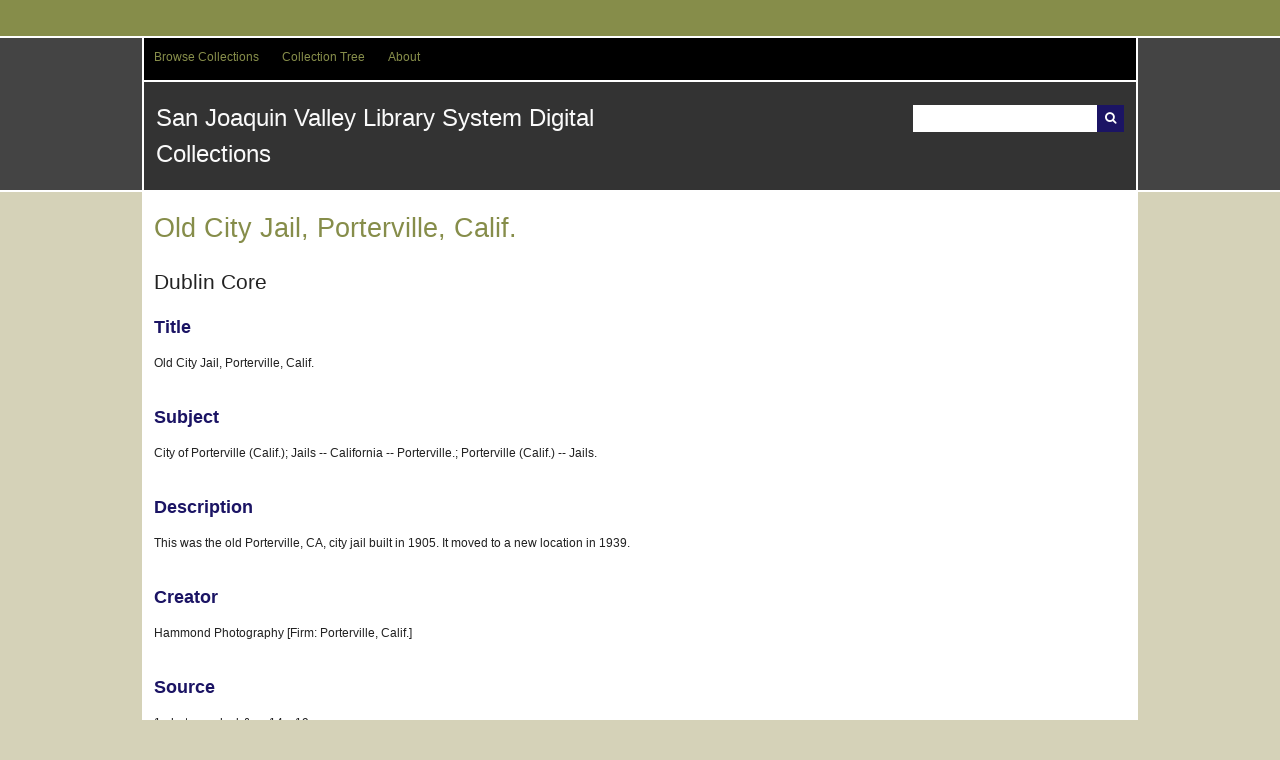

--- FILE ---
content_type: text/html; charset=utf-8
request_url: http://digital.sjvls.org/document/3145
body_size: 3388
content:
<!DOCTYPE html>
<html lang="en-US">
<head>
    <meta charset="utf-8">
    <meta name="viewport" content="width=device-width, initial-scale=1.0, maximum-scale=1.0, minimum-scale=1.0, user-scalable=yes" />
        <meta name="description" content="Digital objects from the collections of San Joaquin Valley Library System libraries and partner institutions" />
    
        <title>Old City Jail, Porterville, Calif. &middot; San Joaquin Valley Library System Digital Collections</title>

    <link rel="alternate" type="application/rss+xml" title="Omeka RSS Feed" href="/items/browse?output=rss2" /><link rel="alternate" type="application/atom+xml" title="Omeka Atom Feed" href="/items/browse?output=atom" />
    <!-- Plugin Stuff -->
    
    <!-- Stylesheets -->
    <link href="/application/views/scripts/css/iconfonts.css?v=2.6.1" media="all" rel="stylesheet" type="text/css" >
<link href="/themes/santa-fe/css/style.css?v=2.6.1" media="all" rel="stylesheet" type="text/css" ><style type="text/css" media="all">
<!--
.nav-menu {
background-color:#4D4D4D
}

#search-container .button {
background-color:#1B1464
}

#submit_search {
background-color:#1B1464
}

#recent-items h2 {
color:#F7931E
}

a:link {
color:#1B1464
}

a:visited {
color:#F7931E
}

h3 {
color:#1B1464
}

.nav-menu a:hover {
color:#F7931E
}

#bottom-nav a:visited {
color:#F7931E
}

#footer-text a:visited {
color:#F7931E
}
-->
</style>
    <!-- JavaScripts -->
                <script type="text/javascript" src="//ajax.googleapis.com/ajax/libs/jquery/1.12.4/jquery.min.js"></script>
<script type="text/javascript">
    //<!--
    window.jQuery || document.write("<script type=\"text\/javascript\" src=\"\/application\/views\/scripts\/javascripts\/vendor\/jquery.js?v=2.6.1\" charset=\"utf-8\"><\/script>")    //-->
</script>
<script type="text/javascript" src="//ajax.googleapis.com/ajax/libs/jqueryui/1.11.2/jquery-ui.min.js"></script>
<script type="text/javascript">
    //<!--
    window.jQuery.ui || document.write("<script type=\"text\/javascript\" src=\"\/application\/views\/scripts\/javascripts\/vendor\/jquery-ui.js?v=2.6.1\" charset=\"utf-8\"><\/script>")    //-->
</script>
<script type="text/javascript">
    //<!--
    jQuery.noConflict();    //-->
</script>
<script type="text/javascript" src="/application/views/scripts/javascripts/vendor/jquery-accessibleMegaMenu.js?v=2.6.1"></script>
<script type="text/javascript" src="/themes/santa-fe/javascripts/santa-fe.js?v=2.6.1"></script>
<script type="text/javascript" src="/application/views/scripts/javascripts/globals.js?v=2.6.1"></script>
<!--[if (gte IE 6)&(lte IE 8)]><script type="text/javascript" src="/application/views/scripts/javascripts/vendor/selectivizr.js?v=2.6.1"></script><![endif]-->
<script type="text/javascript" src="/application/views/scripts/javascripts/vendor/respond.js?v=2.6.1"></script></head>
<body class="items show">
    <a href="#content" id="skipnav">Skip to main content</a>
        <div id="wrap">
        <div id="header" role="banner">
                        <div class="center-div">

                <div id="primary-nav" role="navigation">
                    <ul class="navigation">
    <li>
        <a href="/collections/browse">Browse Collections</a>
    </li>
    <li>
        <a href="/collection-tree">Collection Tree</a>
    </li>
    <li>
        <a href="/about">About</a>
    </li>
</ul>                </div><!-- end primary-nav -->

                <div id="site-title"><a href="http://digital.sjvls.org" >San Joaquin Valley Library System Digital Collections</a>
</div>
                
                <div id="search-container" role="search">
                                        <form id="search-form" name="search-form" action="/search" method="get">    <input type="text" name="query" id="query" value="" title="Search">            <input type="hidden" name="query_type" value="keyword" id="query_type">                <input type="hidden" name="record_types[]" value="Item" id="record_types">                <input type="hidden" name="record_types[]" value="File" id="record_types">                <input type="hidden" name="record_types[]" value="Collection" id="record_types">                <button name="submit_search" id="submit_search" type="submit" value="Search">Search</button></form>
                                    </div>

            </div>
        </div><!-- end header -->
        <div id="content" class="center-div" role="main" tabindex="-1">
            
<h1>Old City Jail, Porterville, Calif.</h1>

<div class="element-set">
        <h2>Dublin Core</h2>
            <div id="dublin-core-title" class="element">
        <h3>Title</h3>
                    <div class="element-text">Old City Jail, Porterville, Calif.</div>
            </div><!-- end element -->
        <div id="dublin-core-subject" class="element">
        <h3>Subject</h3>
                    <div class="element-text">City of Porterville (Calif.); Jails -- California -- Porterville.; Porterville (Calif.) -- Jails.</div>
            </div><!-- end element -->
        <div id="dublin-core-description" class="element">
        <h3>Description</h3>
                    <div class="element-text">This was the old Porterville, CA, city jail built in 1905. It moved to a new location in 1939.</div>
            </div><!-- end element -->
        <div id="dublin-core-creator" class="element">
        <h3>Creator</h3>
                    <div class="element-text">Hammond Photography [Firm: Porterville, Calif.]</div>
            </div><!-- end element -->
        <div id="dublin-core-source" class="element">
        <h3>Source</h3>
                    <div class="element-text">1 photograph : b&amp;w ; 14 x 19 cm.</div>
            </div><!-- end element -->
        <div id="dublin-core-publisher" class="element">
        <h3>Publisher</h3>
                    <div class="element-text">San Joaquin Valley Library System</div>
            </div><!-- end element -->
        <div id="dublin-core-contributor" class="element">
        <h3>Contributor</h3>
                    <div class="element-text">Tulare County Library</div>
            </div><!-- end element -->
        <div id="dublin-core-rights" class="element">
        <h3>Rights</h3>
                    <div class="element-text">This image is being made available for educational and research purposes only, under the ?fair use? clause of the U.S. Copyright Law (Title 17 ? 107 U.S.C.) Further questions regarding the image or its use may be directed to the Tulare County Library, 200 W. Oak Ave., Visalia, CA 93291; Phn: 559-733-6954; Fax: 559-737-4586.</div>
            </div><!-- end element -->
        <div id="dublin-core-relation" class="element">
        <h3>Relation</h3>
                    <div class="element-text">Tulare County Library -- Photo Files</div>
            </div><!-- end element -->
        <div id="dublin-core-format" class="element">
        <h3>Format</h3>
                    <div class="element-text">image/jpeg</div>
            </div><!-- end element -->
        <div id="dublin-core-language" class="element">
        <h3>Language</h3>
                    <div class="element-text">en</div>
            </div><!-- end element -->
        <div id="dublin-core-type" class="element">
        <h3>Type</h3>
                    <div class="element-text">Image</div>
            </div><!-- end element -->
        <div id="dublin-core-identifier" class="element">
        <h3>Identifier</h3>
                    <div class="element-text">tca0047</div>
            </div><!-- end element -->
    </div><!-- end element-set -->

<!-- The following returns all of the files associated with an item. -->
<div id="itemfiles" class="element">
    <h3>Files</h3>
    <div class="element-text"><div class="item-file image-jpeg"><a class="download-file" href="http://digital.sjvls.org/files/original/3288fb644662789fce112eb61cd65653.jpg"><img class="thumb" src="http://digital.sjvls.org/files/square_thumbnails/3288fb644662789fce112eb61cd65653.jpg" alt="tca0047a.jpg" title="tca0047a.jpg"></a></div></div>
</div>

<!-- If the item belongs to a collection, the following creates a link to that collection. -->
<div id="collection" class="element">
    <h3>Collection</h3>
    <div class="element-text"><p><a href="/collections/show/40">Annie Mitchell History Room Photo Files</a></p></div>
</div>

<!-- The following prints a list of all tags associated with the item -->
<div id="item-tags" class="element">
    <h3>Tags</h3>
    <div class="element-text"><a href="/items/browse?tags=City+of+Porterville+%28Calif.%29" rel="tag">City of Porterville (Calif.)</a>, <a href="/items/browse?tags=Jails+--+California+--+Porterville." rel="tag">Jails -- California -- Porterville.</a>, <a href="/items/browse?tags=Porterville+%28Calif.%29+--+Jails." rel="tag">Porterville (Calif.) -- Jails.</a></div>
</div>

<!-- The following prints a citation for this item. -->
<div id="item-citation" class="element">
    <h3>Citation</h3>
    <div class="element-text">Hammond Photography [Firm: Porterville, Calif.], &#8220;Old City Jail, Porterville, Calif.,&#8221; <em>San Joaquin Valley Library System Digital Collections</em>, accessed January 20, 2026, <span class="citation-url">http://digital.sjvls.org/document/3145</span>.</div>
</div>

<div id="item-output-formats" class="element">
    <h3>Output Formats</h3>
    <div class="element-text">            <ul id="output-format-list">
                                <li><a href="/document/3145?output=atom">atom</a></li>
                                <li><a href="/document/3145?output=csv">csv</a></li>
                                <li><a href="/document/3145?output=dcmes-xml">dcmes-xml</a></li>
                                <li><a href="/document/3145?output=json">json</a></li>
                                <li><a href="/document/3145?output=omeka-xml">omeka-xml</a></li>
                </ul>
    </div>
</div>

<span class="Z3988" title="ctx_ver=Z39.88-2004&amp;rft_val_fmt=info%3Aofi%2Ffmt%3Akev%3Amtx%3Adc&amp;rfr_id=info%3Asid%2Fomeka.org%3Agenerator&amp;rft.creator=Hammond+Photography+%5BFirm%3A+Porterville%2C+Calif.%5D&amp;rft.subject=City+of+Porterville+%28Calif.%29%3B+Jails+--+California+--+Porterville.%3B+Porterville+%28Calif.%29+--+Jails.&amp;rft.publisher=San+Joaquin+Valley+Library+System&amp;rft.contributor=Tulare+County+Library&amp;rft.format=image%2Fjpeg&amp;rft.source=1+photograph+%3A+b%26w+%3B+14+x+19+cm.&amp;rft.language=en&amp;rft.rights=This+image+is+being+made+available+for+educational+and+research+purposes+only%2C+under+the+%3Ffair+use%3F+clause+of+the+U.S.+Copyright+Law+%28Title+17+%3F+107+U.S.C.%29+Further+questions+regarding+the+image+or+its+use+may+be+directed+to+the+Tulare+County+Library%2C+200+W.+Oak+Ave.%2C+Visalia%2C+CA+93291%3B+Phn%3A+559-733-6954%3B+Fax%3A+559-737-4586.&amp;rft.relation=Tulare+County+Library+--+Photo+Files&amp;rft.title=Old+City+Jail%2C+Porterville%2C+Calif.&amp;rft.description=This+was+the+old+Porterville%2C+CA%2C+city+jail+built+in+1905.+It+moved+to+a+new+location+in+1939.&amp;rft.type=Still+Image&amp;rft.identifier=http%3A%2F%2Fdigital.sjvls.org%2Fdocument%2F3145"></span>
<nav>
<ul class="item-pagination navigation">
    <li id="previous-item" class="previous"><a href="/document/3144">&larr; Previous Item</a></li>
    <li id="next-item" class="next"><a href="/document/3146">Next Item &rarr;</a></li>
</ul>
</nav>

</div><!-- end content -->

<div id="footer" role="contentinfo">


    <div id="custom-footer-text">
                    </div>

    <p>Proudly powered by <a href="http://omeka.org">Omeka</a>.</p>

    

</div><!-- end footer -->



</div><!--end wrap-->

<script type="text/javascript">
jQuery(document).ready(function () {
    Omeka.showAdvancedForm();
    Omeka.skipNav();
    Omeka.megaMenu();
    SantaFe.mobileSelectNav();
});
</script>

</body>

</html>
